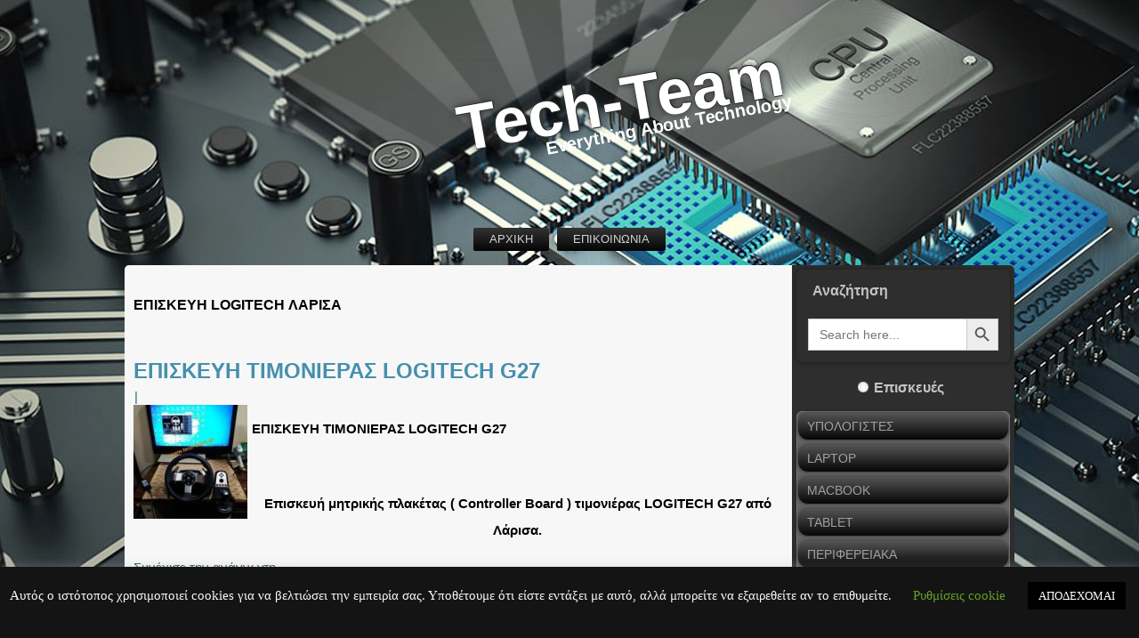

--- FILE ---
content_type: text/html; charset=utf-8
request_url: https://www.google.com/recaptcha/api2/anchor?ar=1&k=6LfFwpcUAAAAAIWRMPDcm-cCWLWOLKy4UjsRea1n&co=aHR0cHM6Ly93d3cudGVjaC10ZWFtLmdyOjQ0Mw..&hl=el&v=7gg7H51Q-naNfhmCP3_R47ho&size=invisible&anchor-ms=20000&execute-ms=30000&cb=yc3a1zxh3kga
body_size: 48282
content:
<!DOCTYPE HTML><html dir="ltr" lang="el"><head><meta http-equiv="Content-Type" content="text/html; charset=UTF-8">
<meta http-equiv="X-UA-Compatible" content="IE=edge">
<title>reCAPTCHA</title>
<style type="text/css">
/* cyrillic-ext */
@font-face {
  font-family: 'Roboto';
  font-style: normal;
  font-weight: 400;
  font-stretch: 100%;
  src: url(//fonts.gstatic.com/s/roboto/v48/KFO7CnqEu92Fr1ME7kSn66aGLdTylUAMa3GUBHMdazTgWw.woff2) format('woff2');
  unicode-range: U+0460-052F, U+1C80-1C8A, U+20B4, U+2DE0-2DFF, U+A640-A69F, U+FE2E-FE2F;
}
/* cyrillic */
@font-face {
  font-family: 'Roboto';
  font-style: normal;
  font-weight: 400;
  font-stretch: 100%;
  src: url(//fonts.gstatic.com/s/roboto/v48/KFO7CnqEu92Fr1ME7kSn66aGLdTylUAMa3iUBHMdazTgWw.woff2) format('woff2');
  unicode-range: U+0301, U+0400-045F, U+0490-0491, U+04B0-04B1, U+2116;
}
/* greek-ext */
@font-face {
  font-family: 'Roboto';
  font-style: normal;
  font-weight: 400;
  font-stretch: 100%;
  src: url(//fonts.gstatic.com/s/roboto/v48/KFO7CnqEu92Fr1ME7kSn66aGLdTylUAMa3CUBHMdazTgWw.woff2) format('woff2');
  unicode-range: U+1F00-1FFF;
}
/* greek */
@font-face {
  font-family: 'Roboto';
  font-style: normal;
  font-weight: 400;
  font-stretch: 100%;
  src: url(//fonts.gstatic.com/s/roboto/v48/KFO7CnqEu92Fr1ME7kSn66aGLdTylUAMa3-UBHMdazTgWw.woff2) format('woff2');
  unicode-range: U+0370-0377, U+037A-037F, U+0384-038A, U+038C, U+038E-03A1, U+03A3-03FF;
}
/* math */
@font-face {
  font-family: 'Roboto';
  font-style: normal;
  font-weight: 400;
  font-stretch: 100%;
  src: url(//fonts.gstatic.com/s/roboto/v48/KFO7CnqEu92Fr1ME7kSn66aGLdTylUAMawCUBHMdazTgWw.woff2) format('woff2');
  unicode-range: U+0302-0303, U+0305, U+0307-0308, U+0310, U+0312, U+0315, U+031A, U+0326-0327, U+032C, U+032F-0330, U+0332-0333, U+0338, U+033A, U+0346, U+034D, U+0391-03A1, U+03A3-03A9, U+03B1-03C9, U+03D1, U+03D5-03D6, U+03F0-03F1, U+03F4-03F5, U+2016-2017, U+2034-2038, U+203C, U+2040, U+2043, U+2047, U+2050, U+2057, U+205F, U+2070-2071, U+2074-208E, U+2090-209C, U+20D0-20DC, U+20E1, U+20E5-20EF, U+2100-2112, U+2114-2115, U+2117-2121, U+2123-214F, U+2190, U+2192, U+2194-21AE, U+21B0-21E5, U+21F1-21F2, U+21F4-2211, U+2213-2214, U+2216-22FF, U+2308-230B, U+2310, U+2319, U+231C-2321, U+2336-237A, U+237C, U+2395, U+239B-23B7, U+23D0, U+23DC-23E1, U+2474-2475, U+25AF, U+25B3, U+25B7, U+25BD, U+25C1, U+25CA, U+25CC, U+25FB, U+266D-266F, U+27C0-27FF, U+2900-2AFF, U+2B0E-2B11, U+2B30-2B4C, U+2BFE, U+3030, U+FF5B, U+FF5D, U+1D400-1D7FF, U+1EE00-1EEFF;
}
/* symbols */
@font-face {
  font-family: 'Roboto';
  font-style: normal;
  font-weight: 400;
  font-stretch: 100%;
  src: url(//fonts.gstatic.com/s/roboto/v48/KFO7CnqEu92Fr1ME7kSn66aGLdTylUAMaxKUBHMdazTgWw.woff2) format('woff2');
  unicode-range: U+0001-000C, U+000E-001F, U+007F-009F, U+20DD-20E0, U+20E2-20E4, U+2150-218F, U+2190, U+2192, U+2194-2199, U+21AF, U+21E6-21F0, U+21F3, U+2218-2219, U+2299, U+22C4-22C6, U+2300-243F, U+2440-244A, U+2460-24FF, U+25A0-27BF, U+2800-28FF, U+2921-2922, U+2981, U+29BF, U+29EB, U+2B00-2BFF, U+4DC0-4DFF, U+FFF9-FFFB, U+10140-1018E, U+10190-1019C, U+101A0, U+101D0-101FD, U+102E0-102FB, U+10E60-10E7E, U+1D2C0-1D2D3, U+1D2E0-1D37F, U+1F000-1F0FF, U+1F100-1F1AD, U+1F1E6-1F1FF, U+1F30D-1F30F, U+1F315, U+1F31C, U+1F31E, U+1F320-1F32C, U+1F336, U+1F378, U+1F37D, U+1F382, U+1F393-1F39F, U+1F3A7-1F3A8, U+1F3AC-1F3AF, U+1F3C2, U+1F3C4-1F3C6, U+1F3CA-1F3CE, U+1F3D4-1F3E0, U+1F3ED, U+1F3F1-1F3F3, U+1F3F5-1F3F7, U+1F408, U+1F415, U+1F41F, U+1F426, U+1F43F, U+1F441-1F442, U+1F444, U+1F446-1F449, U+1F44C-1F44E, U+1F453, U+1F46A, U+1F47D, U+1F4A3, U+1F4B0, U+1F4B3, U+1F4B9, U+1F4BB, U+1F4BF, U+1F4C8-1F4CB, U+1F4D6, U+1F4DA, U+1F4DF, U+1F4E3-1F4E6, U+1F4EA-1F4ED, U+1F4F7, U+1F4F9-1F4FB, U+1F4FD-1F4FE, U+1F503, U+1F507-1F50B, U+1F50D, U+1F512-1F513, U+1F53E-1F54A, U+1F54F-1F5FA, U+1F610, U+1F650-1F67F, U+1F687, U+1F68D, U+1F691, U+1F694, U+1F698, U+1F6AD, U+1F6B2, U+1F6B9-1F6BA, U+1F6BC, U+1F6C6-1F6CF, U+1F6D3-1F6D7, U+1F6E0-1F6EA, U+1F6F0-1F6F3, U+1F6F7-1F6FC, U+1F700-1F7FF, U+1F800-1F80B, U+1F810-1F847, U+1F850-1F859, U+1F860-1F887, U+1F890-1F8AD, U+1F8B0-1F8BB, U+1F8C0-1F8C1, U+1F900-1F90B, U+1F93B, U+1F946, U+1F984, U+1F996, U+1F9E9, U+1FA00-1FA6F, U+1FA70-1FA7C, U+1FA80-1FA89, U+1FA8F-1FAC6, U+1FACE-1FADC, U+1FADF-1FAE9, U+1FAF0-1FAF8, U+1FB00-1FBFF;
}
/* vietnamese */
@font-face {
  font-family: 'Roboto';
  font-style: normal;
  font-weight: 400;
  font-stretch: 100%;
  src: url(//fonts.gstatic.com/s/roboto/v48/KFO7CnqEu92Fr1ME7kSn66aGLdTylUAMa3OUBHMdazTgWw.woff2) format('woff2');
  unicode-range: U+0102-0103, U+0110-0111, U+0128-0129, U+0168-0169, U+01A0-01A1, U+01AF-01B0, U+0300-0301, U+0303-0304, U+0308-0309, U+0323, U+0329, U+1EA0-1EF9, U+20AB;
}
/* latin-ext */
@font-face {
  font-family: 'Roboto';
  font-style: normal;
  font-weight: 400;
  font-stretch: 100%;
  src: url(//fonts.gstatic.com/s/roboto/v48/KFO7CnqEu92Fr1ME7kSn66aGLdTylUAMa3KUBHMdazTgWw.woff2) format('woff2');
  unicode-range: U+0100-02BA, U+02BD-02C5, U+02C7-02CC, U+02CE-02D7, U+02DD-02FF, U+0304, U+0308, U+0329, U+1D00-1DBF, U+1E00-1E9F, U+1EF2-1EFF, U+2020, U+20A0-20AB, U+20AD-20C0, U+2113, U+2C60-2C7F, U+A720-A7FF;
}
/* latin */
@font-face {
  font-family: 'Roboto';
  font-style: normal;
  font-weight: 400;
  font-stretch: 100%;
  src: url(//fonts.gstatic.com/s/roboto/v48/KFO7CnqEu92Fr1ME7kSn66aGLdTylUAMa3yUBHMdazQ.woff2) format('woff2');
  unicode-range: U+0000-00FF, U+0131, U+0152-0153, U+02BB-02BC, U+02C6, U+02DA, U+02DC, U+0304, U+0308, U+0329, U+2000-206F, U+20AC, U+2122, U+2191, U+2193, U+2212, U+2215, U+FEFF, U+FFFD;
}
/* cyrillic-ext */
@font-face {
  font-family: 'Roboto';
  font-style: normal;
  font-weight: 500;
  font-stretch: 100%;
  src: url(//fonts.gstatic.com/s/roboto/v48/KFO7CnqEu92Fr1ME7kSn66aGLdTylUAMa3GUBHMdazTgWw.woff2) format('woff2');
  unicode-range: U+0460-052F, U+1C80-1C8A, U+20B4, U+2DE0-2DFF, U+A640-A69F, U+FE2E-FE2F;
}
/* cyrillic */
@font-face {
  font-family: 'Roboto';
  font-style: normal;
  font-weight: 500;
  font-stretch: 100%;
  src: url(//fonts.gstatic.com/s/roboto/v48/KFO7CnqEu92Fr1ME7kSn66aGLdTylUAMa3iUBHMdazTgWw.woff2) format('woff2');
  unicode-range: U+0301, U+0400-045F, U+0490-0491, U+04B0-04B1, U+2116;
}
/* greek-ext */
@font-face {
  font-family: 'Roboto';
  font-style: normal;
  font-weight: 500;
  font-stretch: 100%;
  src: url(//fonts.gstatic.com/s/roboto/v48/KFO7CnqEu92Fr1ME7kSn66aGLdTylUAMa3CUBHMdazTgWw.woff2) format('woff2');
  unicode-range: U+1F00-1FFF;
}
/* greek */
@font-face {
  font-family: 'Roboto';
  font-style: normal;
  font-weight: 500;
  font-stretch: 100%;
  src: url(//fonts.gstatic.com/s/roboto/v48/KFO7CnqEu92Fr1ME7kSn66aGLdTylUAMa3-UBHMdazTgWw.woff2) format('woff2');
  unicode-range: U+0370-0377, U+037A-037F, U+0384-038A, U+038C, U+038E-03A1, U+03A3-03FF;
}
/* math */
@font-face {
  font-family: 'Roboto';
  font-style: normal;
  font-weight: 500;
  font-stretch: 100%;
  src: url(//fonts.gstatic.com/s/roboto/v48/KFO7CnqEu92Fr1ME7kSn66aGLdTylUAMawCUBHMdazTgWw.woff2) format('woff2');
  unicode-range: U+0302-0303, U+0305, U+0307-0308, U+0310, U+0312, U+0315, U+031A, U+0326-0327, U+032C, U+032F-0330, U+0332-0333, U+0338, U+033A, U+0346, U+034D, U+0391-03A1, U+03A3-03A9, U+03B1-03C9, U+03D1, U+03D5-03D6, U+03F0-03F1, U+03F4-03F5, U+2016-2017, U+2034-2038, U+203C, U+2040, U+2043, U+2047, U+2050, U+2057, U+205F, U+2070-2071, U+2074-208E, U+2090-209C, U+20D0-20DC, U+20E1, U+20E5-20EF, U+2100-2112, U+2114-2115, U+2117-2121, U+2123-214F, U+2190, U+2192, U+2194-21AE, U+21B0-21E5, U+21F1-21F2, U+21F4-2211, U+2213-2214, U+2216-22FF, U+2308-230B, U+2310, U+2319, U+231C-2321, U+2336-237A, U+237C, U+2395, U+239B-23B7, U+23D0, U+23DC-23E1, U+2474-2475, U+25AF, U+25B3, U+25B7, U+25BD, U+25C1, U+25CA, U+25CC, U+25FB, U+266D-266F, U+27C0-27FF, U+2900-2AFF, U+2B0E-2B11, U+2B30-2B4C, U+2BFE, U+3030, U+FF5B, U+FF5D, U+1D400-1D7FF, U+1EE00-1EEFF;
}
/* symbols */
@font-face {
  font-family: 'Roboto';
  font-style: normal;
  font-weight: 500;
  font-stretch: 100%;
  src: url(//fonts.gstatic.com/s/roboto/v48/KFO7CnqEu92Fr1ME7kSn66aGLdTylUAMaxKUBHMdazTgWw.woff2) format('woff2');
  unicode-range: U+0001-000C, U+000E-001F, U+007F-009F, U+20DD-20E0, U+20E2-20E4, U+2150-218F, U+2190, U+2192, U+2194-2199, U+21AF, U+21E6-21F0, U+21F3, U+2218-2219, U+2299, U+22C4-22C6, U+2300-243F, U+2440-244A, U+2460-24FF, U+25A0-27BF, U+2800-28FF, U+2921-2922, U+2981, U+29BF, U+29EB, U+2B00-2BFF, U+4DC0-4DFF, U+FFF9-FFFB, U+10140-1018E, U+10190-1019C, U+101A0, U+101D0-101FD, U+102E0-102FB, U+10E60-10E7E, U+1D2C0-1D2D3, U+1D2E0-1D37F, U+1F000-1F0FF, U+1F100-1F1AD, U+1F1E6-1F1FF, U+1F30D-1F30F, U+1F315, U+1F31C, U+1F31E, U+1F320-1F32C, U+1F336, U+1F378, U+1F37D, U+1F382, U+1F393-1F39F, U+1F3A7-1F3A8, U+1F3AC-1F3AF, U+1F3C2, U+1F3C4-1F3C6, U+1F3CA-1F3CE, U+1F3D4-1F3E0, U+1F3ED, U+1F3F1-1F3F3, U+1F3F5-1F3F7, U+1F408, U+1F415, U+1F41F, U+1F426, U+1F43F, U+1F441-1F442, U+1F444, U+1F446-1F449, U+1F44C-1F44E, U+1F453, U+1F46A, U+1F47D, U+1F4A3, U+1F4B0, U+1F4B3, U+1F4B9, U+1F4BB, U+1F4BF, U+1F4C8-1F4CB, U+1F4D6, U+1F4DA, U+1F4DF, U+1F4E3-1F4E6, U+1F4EA-1F4ED, U+1F4F7, U+1F4F9-1F4FB, U+1F4FD-1F4FE, U+1F503, U+1F507-1F50B, U+1F50D, U+1F512-1F513, U+1F53E-1F54A, U+1F54F-1F5FA, U+1F610, U+1F650-1F67F, U+1F687, U+1F68D, U+1F691, U+1F694, U+1F698, U+1F6AD, U+1F6B2, U+1F6B9-1F6BA, U+1F6BC, U+1F6C6-1F6CF, U+1F6D3-1F6D7, U+1F6E0-1F6EA, U+1F6F0-1F6F3, U+1F6F7-1F6FC, U+1F700-1F7FF, U+1F800-1F80B, U+1F810-1F847, U+1F850-1F859, U+1F860-1F887, U+1F890-1F8AD, U+1F8B0-1F8BB, U+1F8C0-1F8C1, U+1F900-1F90B, U+1F93B, U+1F946, U+1F984, U+1F996, U+1F9E9, U+1FA00-1FA6F, U+1FA70-1FA7C, U+1FA80-1FA89, U+1FA8F-1FAC6, U+1FACE-1FADC, U+1FADF-1FAE9, U+1FAF0-1FAF8, U+1FB00-1FBFF;
}
/* vietnamese */
@font-face {
  font-family: 'Roboto';
  font-style: normal;
  font-weight: 500;
  font-stretch: 100%;
  src: url(//fonts.gstatic.com/s/roboto/v48/KFO7CnqEu92Fr1ME7kSn66aGLdTylUAMa3OUBHMdazTgWw.woff2) format('woff2');
  unicode-range: U+0102-0103, U+0110-0111, U+0128-0129, U+0168-0169, U+01A0-01A1, U+01AF-01B0, U+0300-0301, U+0303-0304, U+0308-0309, U+0323, U+0329, U+1EA0-1EF9, U+20AB;
}
/* latin-ext */
@font-face {
  font-family: 'Roboto';
  font-style: normal;
  font-weight: 500;
  font-stretch: 100%;
  src: url(//fonts.gstatic.com/s/roboto/v48/KFO7CnqEu92Fr1ME7kSn66aGLdTylUAMa3KUBHMdazTgWw.woff2) format('woff2');
  unicode-range: U+0100-02BA, U+02BD-02C5, U+02C7-02CC, U+02CE-02D7, U+02DD-02FF, U+0304, U+0308, U+0329, U+1D00-1DBF, U+1E00-1E9F, U+1EF2-1EFF, U+2020, U+20A0-20AB, U+20AD-20C0, U+2113, U+2C60-2C7F, U+A720-A7FF;
}
/* latin */
@font-face {
  font-family: 'Roboto';
  font-style: normal;
  font-weight: 500;
  font-stretch: 100%;
  src: url(//fonts.gstatic.com/s/roboto/v48/KFO7CnqEu92Fr1ME7kSn66aGLdTylUAMa3yUBHMdazQ.woff2) format('woff2');
  unicode-range: U+0000-00FF, U+0131, U+0152-0153, U+02BB-02BC, U+02C6, U+02DA, U+02DC, U+0304, U+0308, U+0329, U+2000-206F, U+20AC, U+2122, U+2191, U+2193, U+2212, U+2215, U+FEFF, U+FFFD;
}
/* cyrillic-ext */
@font-face {
  font-family: 'Roboto';
  font-style: normal;
  font-weight: 900;
  font-stretch: 100%;
  src: url(//fonts.gstatic.com/s/roboto/v48/KFO7CnqEu92Fr1ME7kSn66aGLdTylUAMa3GUBHMdazTgWw.woff2) format('woff2');
  unicode-range: U+0460-052F, U+1C80-1C8A, U+20B4, U+2DE0-2DFF, U+A640-A69F, U+FE2E-FE2F;
}
/* cyrillic */
@font-face {
  font-family: 'Roboto';
  font-style: normal;
  font-weight: 900;
  font-stretch: 100%;
  src: url(//fonts.gstatic.com/s/roboto/v48/KFO7CnqEu92Fr1ME7kSn66aGLdTylUAMa3iUBHMdazTgWw.woff2) format('woff2');
  unicode-range: U+0301, U+0400-045F, U+0490-0491, U+04B0-04B1, U+2116;
}
/* greek-ext */
@font-face {
  font-family: 'Roboto';
  font-style: normal;
  font-weight: 900;
  font-stretch: 100%;
  src: url(//fonts.gstatic.com/s/roboto/v48/KFO7CnqEu92Fr1ME7kSn66aGLdTylUAMa3CUBHMdazTgWw.woff2) format('woff2');
  unicode-range: U+1F00-1FFF;
}
/* greek */
@font-face {
  font-family: 'Roboto';
  font-style: normal;
  font-weight: 900;
  font-stretch: 100%;
  src: url(//fonts.gstatic.com/s/roboto/v48/KFO7CnqEu92Fr1ME7kSn66aGLdTylUAMa3-UBHMdazTgWw.woff2) format('woff2');
  unicode-range: U+0370-0377, U+037A-037F, U+0384-038A, U+038C, U+038E-03A1, U+03A3-03FF;
}
/* math */
@font-face {
  font-family: 'Roboto';
  font-style: normal;
  font-weight: 900;
  font-stretch: 100%;
  src: url(//fonts.gstatic.com/s/roboto/v48/KFO7CnqEu92Fr1ME7kSn66aGLdTylUAMawCUBHMdazTgWw.woff2) format('woff2');
  unicode-range: U+0302-0303, U+0305, U+0307-0308, U+0310, U+0312, U+0315, U+031A, U+0326-0327, U+032C, U+032F-0330, U+0332-0333, U+0338, U+033A, U+0346, U+034D, U+0391-03A1, U+03A3-03A9, U+03B1-03C9, U+03D1, U+03D5-03D6, U+03F0-03F1, U+03F4-03F5, U+2016-2017, U+2034-2038, U+203C, U+2040, U+2043, U+2047, U+2050, U+2057, U+205F, U+2070-2071, U+2074-208E, U+2090-209C, U+20D0-20DC, U+20E1, U+20E5-20EF, U+2100-2112, U+2114-2115, U+2117-2121, U+2123-214F, U+2190, U+2192, U+2194-21AE, U+21B0-21E5, U+21F1-21F2, U+21F4-2211, U+2213-2214, U+2216-22FF, U+2308-230B, U+2310, U+2319, U+231C-2321, U+2336-237A, U+237C, U+2395, U+239B-23B7, U+23D0, U+23DC-23E1, U+2474-2475, U+25AF, U+25B3, U+25B7, U+25BD, U+25C1, U+25CA, U+25CC, U+25FB, U+266D-266F, U+27C0-27FF, U+2900-2AFF, U+2B0E-2B11, U+2B30-2B4C, U+2BFE, U+3030, U+FF5B, U+FF5D, U+1D400-1D7FF, U+1EE00-1EEFF;
}
/* symbols */
@font-face {
  font-family: 'Roboto';
  font-style: normal;
  font-weight: 900;
  font-stretch: 100%;
  src: url(//fonts.gstatic.com/s/roboto/v48/KFO7CnqEu92Fr1ME7kSn66aGLdTylUAMaxKUBHMdazTgWw.woff2) format('woff2');
  unicode-range: U+0001-000C, U+000E-001F, U+007F-009F, U+20DD-20E0, U+20E2-20E4, U+2150-218F, U+2190, U+2192, U+2194-2199, U+21AF, U+21E6-21F0, U+21F3, U+2218-2219, U+2299, U+22C4-22C6, U+2300-243F, U+2440-244A, U+2460-24FF, U+25A0-27BF, U+2800-28FF, U+2921-2922, U+2981, U+29BF, U+29EB, U+2B00-2BFF, U+4DC0-4DFF, U+FFF9-FFFB, U+10140-1018E, U+10190-1019C, U+101A0, U+101D0-101FD, U+102E0-102FB, U+10E60-10E7E, U+1D2C0-1D2D3, U+1D2E0-1D37F, U+1F000-1F0FF, U+1F100-1F1AD, U+1F1E6-1F1FF, U+1F30D-1F30F, U+1F315, U+1F31C, U+1F31E, U+1F320-1F32C, U+1F336, U+1F378, U+1F37D, U+1F382, U+1F393-1F39F, U+1F3A7-1F3A8, U+1F3AC-1F3AF, U+1F3C2, U+1F3C4-1F3C6, U+1F3CA-1F3CE, U+1F3D4-1F3E0, U+1F3ED, U+1F3F1-1F3F3, U+1F3F5-1F3F7, U+1F408, U+1F415, U+1F41F, U+1F426, U+1F43F, U+1F441-1F442, U+1F444, U+1F446-1F449, U+1F44C-1F44E, U+1F453, U+1F46A, U+1F47D, U+1F4A3, U+1F4B0, U+1F4B3, U+1F4B9, U+1F4BB, U+1F4BF, U+1F4C8-1F4CB, U+1F4D6, U+1F4DA, U+1F4DF, U+1F4E3-1F4E6, U+1F4EA-1F4ED, U+1F4F7, U+1F4F9-1F4FB, U+1F4FD-1F4FE, U+1F503, U+1F507-1F50B, U+1F50D, U+1F512-1F513, U+1F53E-1F54A, U+1F54F-1F5FA, U+1F610, U+1F650-1F67F, U+1F687, U+1F68D, U+1F691, U+1F694, U+1F698, U+1F6AD, U+1F6B2, U+1F6B9-1F6BA, U+1F6BC, U+1F6C6-1F6CF, U+1F6D3-1F6D7, U+1F6E0-1F6EA, U+1F6F0-1F6F3, U+1F6F7-1F6FC, U+1F700-1F7FF, U+1F800-1F80B, U+1F810-1F847, U+1F850-1F859, U+1F860-1F887, U+1F890-1F8AD, U+1F8B0-1F8BB, U+1F8C0-1F8C1, U+1F900-1F90B, U+1F93B, U+1F946, U+1F984, U+1F996, U+1F9E9, U+1FA00-1FA6F, U+1FA70-1FA7C, U+1FA80-1FA89, U+1FA8F-1FAC6, U+1FACE-1FADC, U+1FADF-1FAE9, U+1FAF0-1FAF8, U+1FB00-1FBFF;
}
/* vietnamese */
@font-face {
  font-family: 'Roboto';
  font-style: normal;
  font-weight: 900;
  font-stretch: 100%;
  src: url(//fonts.gstatic.com/s/roboto/v48/KFO7CnqEu92Fr1ME7kSn66aGLdTylUAMa3OUBHMdazTgWw.woff2) format('woff2');
  unicode-range: U+0102-0103, U+0110-0111, U+0128-0129, U+0168-0169, U+01A0-01A1, U+01AF-01B0, U+0300-0301, U+0303-0304, U+0308-0309, U+0323, U+0329, U+1EA0-1EF9, U+20AB;
}
/* latin-ext */
@font-face {
  font-family: 'Roboto';
  font-style: normal;
  font-weight: 900;
  font-stretch: 100%;
  src: url(//fonts.gstatic.com/s/roboto/v48/KFO7CnqEu92Fr1ME7kSn66aGLdTylUAMa3KUBHMdazTgWw.woff2) format('woff2');
  unicode-range: U+0100-02BA, U+02BD-02C5, U+02C7-02CC, U+02CE-02D7, U+02DD-02FF, U+0304, U+0308, U+0329, U+1D00-1DBF, U+1E00-1E9F, U+1EF2-1EFF, U+2020, U+20A0-20AB, U+20AD-20C0, U+2113, U+2C60-2C7F, U+A720-A7FF;
}
/* latin */
@font-face {
  font-family: 'Roboto';
  font-style: normal;
  font-weight: 900;
  font-stretch: 100%;
  src: url(//fonts.gstatic.com/s/roboto/v48/KFO7CnqEu92Fr1ME7kSn66aGLdTylUAMa3yUBHMdazQ.woff2) format('woff2');
  unicode-range: U+0000-00FF, U+0131, U+0152-0153, U+02BB-02BC, U+02C6, U+02DA, U+02DC, U+0304, U+0308, U+0329, U+2000-206F, U+20AC, U+2122, U+2191, U+2193, U+2212, U+2215, U+FEFF, U+FFFD;
}

</style>
<link rel="stylesheet" type="text/css" href="https://www.gstatic.com/recaptcha/releases/7gg7H51Q-naNfhmCP3_R47ho/styles__ltr.css">
<script nonce="SK2xDZ3otCKVk2tnuBbBSg" type="text/javascript">window['__recaptcha_api'] = 'https://www.google.com/recaptcha/api2/';</script>
<script type="text/javascript" src="https://www.gstatic.com/recaptcha/releases/7gg7H51Q-naNfhmCP3_R47ho/recaptcha__el.js" nonce="SK2xDZ3otCKVk2tnuBbBSg">
      
    </script></head>
<body><div id="rc-anchor-alert" class="rc-anchor-alert"></div>
<input type="hidden" id="recaptcha-token" value="[base64]">
<script type="text/javascript" nonce="SK2xDZ3otCKVk2tnuBbBSg">
      recaptcha.anchor.Main.init("[\x22ainput\x22,[\x22bgdata\x22,\x22\x22,\[base64]/[base64]/[base64]/[base64]/[base64]/[base64]/[base64]/[base64]/[base64]/[base64]\\u003d\x22,\[base64]\\u003d\\u003d\x22,\x22wpLDrcOgwqvCrsOew6XDp8OjLsKsVmPDvsKiRk4Dw7nDjxbCiMK9BsKJwpBFwoDCjcOYw6YswovCmHAZHsOHw4IfPE8hXVoRVH44SsOMw49rdRnDrXnCmRUwP1/ChMOyw4hJVHhfwqcZSkxRMQVdw4hmw5gCwrIawrXCgC/[base64]/Vg3CpMKuwrXDtHXDpwvDqwgUw4NlHsOvWsOzwqfCoyPCk8Onw5BsXcK0wpjCjcKMQ1wfwprDmn/CnMK2wqhPwosHMcKoPMK8DsO0cTsVwodRFMKWwpPCj3DCkiV+woPCoMKuHcOsw68QVcKvdhwYwqd9wpESfMKPJ8KyYMOIam5iwpnCgMOtIkA0SE1aOnBCZVXDmmMMK8ONTMO7wp3Do8KEbCFXQsOtESI+e8Kdw4/DtilxwqVJdBvChld+T0XDm8Oaw7rDmMK7DQLCgmpSBjLCmnbDscKWIl7Cjkklwq3CsMKQw5LDrgbDt1cgw7rCksOnwq8Aw7/CnsOzcMOEEMKPw73CgcOZGT8LEEzCu8OAO8Ohwq4NP8KgLXfDpsOxN8KYMRjDsG3CgMOSw7PCmHDCgsKIJcOiw7XCkjwJBz7CjTAmwrXDmMKZa8O/S8KJEMK9w6DDp3XCgcOOwqfCv8KRBXNqw6rCqcOSwqXCmDAwSMOIw5XCoRl/[base64]/Di27DnMKMKMKewoXDoRDDtcOiwrddw5U/wrNtwpBgwr7CqSBSw4UxQxZmwr3Dg8KLw5zCnsKLwrXDu8Khw7QyQ0MIZ8KRw5Q9RVVRNhJcEnbDvcKIwq41IcOxw6QZQsKbfGDCuB3DkMKBwpPDt30tw4rCmz5kNsK8w7vDrmMJNcOPXkPDt8KNw5/DgsKRDsO9IMOpwojCkTfDhAdsNBvDkMKwMcK+wrnCnkTDosK4w7UewrbCqFDCkWfCgsOdWsO3w6lrX8Oiw57DsMOnw7pFw7fDqU3CjCxEZhgDM1cTX8O7dCzCr37Dg8OAworDqsOBw4B0w43CngJOwpACwobDvsK1Qi4TJsKOQcOYZ8O9wobDlMOmwr/CsGLCmDtNLMOEOMKmecK1O8OKw6vDhVgDwrDCo05Ew5UPw6MJw5XDs8KUwobDrWnDsVfDhsONHDDDigzDgsO0G3ZQw6NIw7TDkcOqw6B5MjfCmcO2SGl5PR8FE8Oawp1two49AzFcw4dywqPCqcOtwoTDlcOgwpxOU8Kpw7JUw5TDoMOww45ZQMKuXQzDusOkwqF/BsKnw7TCmsOYe8Kzw7F2w7YDwqlkwrvChcK3w5ISw7zCvC7Du24dw4LDnFvCuTppfVPCuF3DjMOzwofChl3CusKBw7fDvmfDkMOvUMONw5HCmMK8QS4/[base64]/DpcOSMcKzwoUWIsKoVMKqccOfE1ovwrPCucKdL8KjWxNASMOSJSjDr8ODw7s6RB/Do03CtxDChsOgw7HDnR7Co3zCscOIwrR8w7Vewr05w6zCt8Kmw63CmTJEw617Wi7DjMKVwo42UHYdJ3wjfEnDgsKma3M2JQxmcsO/[base64]/CtQc9LsKyw53CrADDosOhwq4qLQvCnnHCpcOSwrZIIHFawq40YErCqDXCsMOLbgk1wqLDmzt9RE4AWmIyaQPDgwdPw6cuw6pJJ8Kww4ZWWcOhZMKPwqFJw6l4UyVow4bDsG5dw6dcK8O4w7EXwqzDtlbCthMFfsOww5xUwo1/Q8KfwoPDrjHDqyTDssKGw73DnWZIZAhpw7TDjD84wqjCrynCmwjDiVE7wo5mV8K0w58ZwqVSw58QPMKnw6PCvMKyw4pGWmLDkcOqPQ8BAMKjdcOoMg3DisO+KMKrIi9qWcKyeX7CuMO6w6HDgsKsAhLDmsO5w67DtsKwPzNgwrLCq2fCsEARwpgNKMKnw40/[base64]/DqDfDsMKqYEnDtRbDkDPDosOPag89CGxmwrFwwqJowrpHZlBWw5nCgMOqw6XCnARIwqNlwpTChcKsw5wrw4bDk8O0fHkHwotWaRRhwqnCkFdZfMOlwo/[base64]/Ci8Kxwo5dFMOGdHLDpxtYwrRBw55DKU4AwpLDvMOxw5wiLEJ7NDfCtcOnI8K5ZcKnw4t4ND5dwqkew7TCtU4sw7DDj8KJJMOQL8KDMcKccWjCmmRJeHPDo8KywrhrA8K8w5bDg8KXVVnCmA3DosOCXsKDwo0Qwr/CrsORwqfDuMKWXcO9w5TCoCszSsOIwo3Cs8KINE3DvH8lAcOqH287wpXDhsKTVXrDnykhTcO9w75qakUwfCDDrcOnw41XHMK+NEPCsjPDmcKAw4lEw4gEwoDDpUjDiX4ywp/CnsOtwrlFLsKyU8OmWwrCgMKjEmwRwrdwKno9bH7DmMKLwqcZN0lWKMO3w7fCrHfCicKIw7tFwopOwoDDocOWXWYKXMOgOgjDvQLDpsKKw4BgGEfCq8K1cWfDhsKFw4AdwrZ7w5pKWUPDqMO+acKbZ8K0ImsdwrPDvXMjLhDDgFFgNcKAFipswoPCgsKUGk/Dq8K1IMKiw63CvMOuD8ORwpEdwrDDs8KiDcOMwo7CkcKQWcK4IFnClgLCmhYecMK8w7rDpcOfw6xSw7woL8KQwohROzPDkT1DNcOKIMKeVzYvw4FqR8OkDMOgwqjCk8Krw4RSUiDDr8Kswq7Cm0/DghbDtsOoHsKmwonDolzDoXvDgkHCnkgewrtJSsO5w57ClcOcw50cwqHDjsOjYy5hw6hvX8K7Z2h1wqwKw4XDonZwdl/CiQTCiMK3w5hfO8OYwoA3w5ogwoLDgMKOcysEwr7CnlRNLsK2AcO/EsOzwovDmEw+W8OlwrnCqsO+D0l/w5DDtcOcwrV2dMKPw63CryEWQSXDowrDjcOYw4sXw5TDkMOCwpnDnUHCr2fCgVHCl8OlwqlEwrkxZMKxw7FhcBAgUsKTJ3VdAsKqwo5rw5LCoQ/DsnLDk3HDi8KKwpnCp0LDn8O7wqDClkDDh8Oxw7jCqzw/[base64]/[base64]/Dp1vCgHkzwoHDlcOqwq3DixPDqcK0GUMmN8Kvw6rDpH1JwqzDgMOyw5DDqsKERS/[base64]/Dr8OHwoUrbMOsIcKTOTfDqMK0wpYSwprCkwbDpVjCjcKcwo0Nw6ARHMOMwpTDjcOCLMKmdcOVwpHDk3IIw6dIXQRVwrQuwptQwrY9Uz8fwrfChRwTfsK6wrZDw77CjTzCsQthfn7DgEPCpcObwqJ3wqrCpQvDrcOfwobClsOfYApcwrLCg8OlVMOpw4zDpR/DlSzCj8OOw43DtsKRa2/DkF7DhmDDosO8QcKCdEwbS0c9w5TCkyt9wr3DgsO0aMK3wpvDk0pswrlYcsKjw7QlPDYRGiLCuF/ChHlyBsONw698UcOSwqYqVAjCgmNPw6TCvMKPKsKpDMKRN8OHwoDChcKbw4llwrJpU8ORWELDn01Aw7HDjRbDqSsqw40bEMOVwrp+wq/DkcOPwox6Szgmwr7CoMOAQn7Cp8KMXMKbw5w5w5lQI8OXGsOdAMKGw6Y0XsOtADnCrGAdSH4mw4HDnUgowojDkMK4ZcOaW8OfwqvCoMOAFHLDisOqBXg2woLCrcOoLsKjHnHDlsKxBS3CvcOBwqNtw4pfwo7Dj8KXR3J5MMK7a1/[base64]/DtcOVw4diMQXCl8KSVMKCw7oiw6nCuMKKF8KwbkNnw6ALJVI/[base64]/EHQow6AXO8KtwqAkBA3CiETCgMKew4huWsKFPMOjwrfChsKtw7oxOMK7dcOSPMKew59eBsO0PgYlJcKlPA7ClsObw49CH8ODDSbDu8KlwpjDssK1wpdNUGBYATEHwqHDpCZnw40eeEzDuyTDnsK4E8Oew4/DvANGbF7Ch37DimDDmcOIEMOvw5fDpjzChDzDsMOOZ3s6d8OoC8KyancTURoVwo7CjG4Kw7rCq8KSwpU8wqbCuMKHw5oaDBE2eMORw7/DgR1nFsOTbh4EGiY2w5FRIsKsworDlhZCJWc2FcO9wokEwpZBw5PCnsOQw7U9SsOcZcODGCHCsMONw51nOsKkKQJ/Z8OTMAzCuA85w5wpO8OcNMO6wph0ZTQTQ8OJBQ7DiQRHXDbCj0jCsjkzaMOPwqbCqMK1bH9wwrMbw6ZOw4FPUzI/woYYwrXCkyfDq8KEO3EWH8O6OiEzwrMgZyI6DiMscAsdMcOnR8OOWsOeLy/CgyHDqVtLwpYOfHcEwrLDtcKVw7/DusKfXHzDkDVDwp15w68KecOVTFPDkEAwKMOUHcKZw6jDksKaWmthZMOAKG9Vw7/Cnls5E3Z3QBMUSWltR8K7W8OVwqcMI8OmNMOtIsOyOMOAGcOmOsKBLsKAw7ZVwpNEQ8Kvw7geQFYiR3l6NcOGaCFvUF5Two/DhMK8w7lnw5VRw7gwwohKMQh7anzDusKew6wbQ3vDt8OMVcK/[base64]/[base64]/ChMKtTzXCoT4eEsOdNsOxdMKMwqQJBjLDpcOUwobCnsKMw77DvxbClDbDoS/CpGnCvDrCqMORwq3DgULChyVLUcKWwo7CkRXCsVvDmWg5w6I3wp/Dv8Kyw63DoSMgdcOvw7HDucKJf8OTwp3DuMKww5rCnyFQw40Xwpdsw71Ewq7CrT0ww4l0BALDkcOKERPDqkTDusOTOcOMw4V4w5MWI8OzwqXDscOjMnLCnREPGAPDrBZPwr08w4jDpWggM23CjVoxB8KiTD5fw7J5KxpawpfDt8KqAGtiwp5Uwp5/[base64]/CkzJFwoLDh2ICMUJzCcONwo7Cr2bCrCwhwrHDrBMoR0YXXcOtEDXCqMK/woTDg8KpTHPDnQZBOMKWwrkldWjCm8KmwpxbCFM+fsObw77DnCTDhcKrwqVOWTzChWJ4wrZJwpJsL8OFCS3DnXLDscO9wr41w4x5HxTDq8KAf2zDo8OIw4DCjsK8RRV5KsOKwoXClXkgfBUMwpMuXF3DuEHDn3p/F8O6wqIcw7nCoFDDrFrCuwvDiETCjQzDpsKzS8ONWCEBw6s0GjU7w60rw6I/EsK3bS0MfAYgABtUwoPDiGbCjB3Ch8OjwqIDwqkFwq/Dn8Khw5cvU8OWwqPCuMOSWwfDnVvDj8K7w6QpwoMGw549IiDCtyp3w48KNTfDosOrEMOeVn3DsE4RJ8OywrckbkcgJMOZw4TCt3k1woTDv8KHw4nDpMOjAgB/ScKYw7/CpcOfZXzClsOOw7DDgXfCgcOZwpfCg8KHwoFjCzbCnMK4UcOzXiPCgMKmwpnCjDomwrLDoWkJwojChjk2wprCnsKrw7Z2w7s5wqXDicKeTMOAwp3DqXY5w5Epwrldw4PDqsKDw5gXw6szD8OhJSTDuVzDssO/[base64]/CiGPChHHCvMOZc27CuUFJP8KLXDvCs8O/[base64]/[base64]/DrQfCu8KbbcO0ZMKBBEdWWRMOwpFww7pGw6/CpBHCkAYMVcOTND3Di11UB8Osw4zDh3Z8wo/[base64]/cMOMwrHCrUJWRFovwoXCszRCw4BobUXDphDCrXoBP8Kiw6rDgsKrw4psGR7DkMKVwoXCjsOHLsOUTMOPf8Kxw4HDrHHDuDbDicOYD8KeHijCnQxIAcO4wrQVHsOTwrcQF8Ktw5dYwocKCsK0wpTCosKFVylww5jDpsK7KQ/DtWPCu8O2IzPDqTJoByt1w4HCrgDDh2XDnWhRd23CvCjCnkNiXh4Vw7fDtMKDaG/DvWBqSzBWLMK/wo/DoXc4w4Uhw7k+woMAwrzCs8KQFSHDmcK5wr8qwofDl2Ehw5F0FH0gTWzCpErCsHg3w701dsOzHgcEwrTCrMOaw5LDingiF8OZw7ZtFnY1wqrCnMKLwrXDiMOuw73ClMOzw7XDp8KbTE93wq/[base64]/DrcKucMK8w61Xw71FLcKWw5rClsO+w5LDlRPDqcKgw5PCo8Kcd2/CqlQMbcOrwrXDgsKuwqZZIiodBTfCmSZEwo3CoU4Pw5bCqcO1w6zCnsKbwo/DlxXCrcOhw7LDjzLDqHTCrMOQBgQGwolbY1LCtsOYw6TCuHTDhHvDnsK+Jyh1w74dw4QTHzgrXSkvawF1M8KDIcOtFMKNwoLCgj/CvMO5wqJWTjcuAEHCvS4Aw7vCkcO5w5jCq3lgw5fDly97w5HCqwFow50na8KBw7dSEsK0w5MWBTlTw6vDn2kwIUIycMK7wq5fUiQvPsKTZXLDgsK3KRHCrMOBPsKFOw/DgcOTwqZ+JcKEwrdKw5vDgi98w6jCqSXClXvCu8ObwoTCtHQ7KMOEw4UiTTfCscKjB0Yzw6IqJcO8EjtIEMKhwqZwWsKsw7LDm1DCrsK4wokpw6FYBsOew4ABT0k6ZTN0w6YYLCrDvH45w5bDnsOYTn1yasK7BsO9J1dqw7fCoQ1LETJSHsKRwpLCrBMkwox2w7t9OG/DiE7DrcKKFcK5wrzDs8OjwpnDh8OvZxnCkMKzXBzCu8ODwpEawpTDvMK1wrxUbMOhw559w6wmw57Di2c9wrc1dsOWwp5PEsONw7rCicO+w6Qow6LDvMKXR8K+w6Nyw77CsGkNfsOrw4Zpwr7DtV3Crk/Dkxsqw65fQ37CuXTDiyJNw6HCn8O3NQwnw6AZM2HCqsKyw5/CsxrDjgHDjgvDqsOTwp1Hw5s4w53CtivDu8K2KcOAw5kuey5Ww7Efw6Nbd3YIa8K4w4MBwqnDtC1kw4LCqXDDhlTDplw4wo3CisK0wqrCmwEHw5dSw75SScOawonCt8KBwqnCmcKyL1skwqbClMKOXw/ClsOvw6MFw4XDtsK6w5JbLkLDmMKSHgjCp8KXwrtxeQ8Mw7pIPsOaw6fCl8ORGV0zwosJf8O5wqB7JidGw5h8aU/[base64]/[base64]/DucKTw6o4FcKpw6/CnyjDocOBSwPCinzCrsOlIg7CicKCa3fChMKswrIdFnUIw7/CtWYLCMKwUcOYwrzDomDCqcKEBMO1w5XCglRbORnDhBzDqsOaw6pvwpjCoMK3wqfDoWvDsMK6w7bCjyInwp/CsirDp8KpC1QKQ0TCjMOKJ3zCrcKow70wwpTCtUxbwolCw4bCsBHCpcOzw6PCtsO4BcOKGsOIG8OdAcKrw5t8YMOKw6nCn0JeV8O9EcKNUMOrOcOXBy7DucKhwrM1ThPClCDDl8OJw7zClDovwpt6wq/[base64]/CsMKnZ2QBw7HCvMKMwql+OcOHwqlKRgbCiWsMw6/CvMOhw7DCv1csRTvDl3Q/[base64]/CmiLCocO6TsOHExfDl8ObwrUNwrgcw7zCi1fDqkIpwoQnJH3DmjklQ8OeworDnQs6w6PCgcKASFoWwrHCkMKvw67DksO/[base64]/w7DCp8ObVS/DlCLCmsOAeWd9w4JSLG/Cr8KWLcK3wpQmw5FhwrzDisOCwo8XwovDusOgwrTDk3NUEBLDh8OIw63Dsk1ew4B7wpfCpls+wpvCnE/DqMKXw5R/w47DmsOSw6AVZsOeXMOew5HDm8OuwphvTiMRw6xrwrjCrmDCoGMTGDJXaFTCgsOUTcKjwr8iKsOzRcOHVBxSJsOYLhlYw4F6w4pDRsKJdsKjw7vCuXrDoBQuSsOlw67DkgxfScK2EMKrbWEYwqzDk8KEPhzDm8KHw4FnfDPDpMOvw7NlWcO/[base64]/[base64]/w4XCmcKmw4ABYXDChVIXIGUXw7k1w6hBwqfCnlbDm0FGG1HDicKaYgzDlXDDmMKOOkbCjMOYw4/Cj8KeDH93Clx6DMKFw6w3XjjChXJMw6zDp0ZKwpQkwprDt8OZAMO5w4nCucO3MWbCpMObLMK4woBOwqXDs8KLDEXDpWEfw4fDj1JdRcK/FlxTw5fCn8Ouw7DCj8O0IELDuyYpF8K6CcKeU8KFw5REKW7DnMO4w6nCvMODwoPCr8OSw7MRIcO/wobDg8OQJTjDoMOSJ8Oiw517woTCp8OSwqp5N8OiQ8K7wowdwrfCp8KVd3nDpcOgwqLDonQhwpoeQsOqwodvWivDh8KXG19qw4rCnXhdwrTDpXbCkTzDoCfCmiZZwqDDo8KgwrHCusOfwq8oT8OEecORacKxLk/CoMKVAghFwq7DtUptwr4dCysoJ1cWw5rCo8Odwp7DmMK0wq1Kw7c+Tx0JwqRIdTfClcOgw57DpcK/[base64]/CiGPCu8Ohw4XCjMKEw7fDt8K7w5rCncKkwpM2w7NtwrPCmsKkd2XDuMKeABhDw7kSKTkVw7/[base64]/DjcOZwq/ChC1cHsKiaMKuITnDhn/[base64]/CosKrw53CiMKkTS8ew75Ww511K2RzfsKGUCjDhcOrw7HDpMKjwpzDjcO+wq/[base64]/A8K4wpjCnMK5w6FLw4N2w6sSwp9MFsOfwr5OHRvCslwVw6TCtRvDgMOTwrYrUnXCgyJcwotAwqQ3HsO2d8Ouwokdw5xcw59fwph0U2fDhgzCrQ/DjFpYw4/[base64]/DjB51w63DpsO9wrHDiMOSwpzDg8KvPMKnMcK4U0QxXMOFPcKBD8K9wqQowq9gEycAWcKhw7scXsOpw6bDg8Oyw7omPSnCssOuD8OxwpLDs2bDmxQbwp8hwqFPwrQ7MsKGQsKmw4c8a0nDklrCil/CmsOiSxlgFzAbwqvDqGNqCcKlwqVUw7w7wrzDkGfDj8OJMMKIZcOXIsOSwqUzwplDUlgAPmplwp0ww5QEw70lTDrDicKkX8K2w496wqnCmMK4w4vCmjNTwoTCqcKlPsKOwovDvMKZM1nCrU/[base64]/CkwA2eVg+w4rDtcKTFgzDksKpL0XClsK2TgTDkC3DkXfDvCHCg8Knw40Kw5LClnxFfG/DkcOgf8KlwpdgbEPCl8KYMD8BwqMJOCI0JEQsw7HCh8OkwpVhwr/DhsOYRMO1EsO/FRbDicKXAMOmAMO7w7JeXTnChcOvH8OxDMOnwrVoGD0lwr3DsmFwHsOCw7bCi8KcwpB1wrbChix4XjZnB8O7KcKiwr45wqldWsKicnd6wqnCqEnDmSDCvcOlw7HDisKiwqYcwodoMcOCwpnDisK5WD/CvgtIwqfDm2xQw6FsQ8O1S8OhIiwlwoBaWMOMwrHCr8KqHcOFAcKVwodIc2/DicKWIsKFA8KaNlc9w5Zjw7UiYsOywobCrcOEw75+AsK6WjUaw4ASw4vCjV/Dg8K6w5o+wp/Dr8KQIcKWHsKTSSltwqFzAzPDjMK9IHVPw7TCksKNZ8O/DBrCqWjCgR4VQ8KKF8OnU8OOV8OTQMOpGsKow5bCriLDslLDtsOdemLCgXvCucK4XcKGwpjDtsO+w5Viw7/CiUlVF1LCtsOMw7rDjzHCj8KXw5Ujd8O7CsOJFcK1w6tfwp7DqmvDpgfCp2vDoT3DmTvCo8O7wrBRw6rCiMKGwpR1wrRVwod1wpYHw5vDgsKQVDbDqDbCuwLCicOTdsOLH8KATsOobcOWJsKqbAhxbADCn8K5N8O6w7A/NDNzJsKrw7ofK8O3ZsKHCMKnwp3Cl8OWwrcpOMOTGQfDsB7DuHfDsWjDuVkewqoMG2YLCMKEwqLDtVfDkDQvw6PDtEnDpMOCc8KZwqBdw5/CusKUwo4ew77Cn8KRw5JQw45ewobDisKAw7DCrSHDvz7CgMOibxjCnsKELcOAw7PDpQnDhMKHw4x2TMKiw6wkDsOJb8KFwqkuLcKow4/[base64]/DgsKlJ8OrT8OkS3Zow5/CixnDnQ4vwpvCp8OQwqB8DcKKIChyIsKyw7owwqPCg8OqEcKWWTYmwqHDk0HDrVQ6CGPDkcKCwrJpw4V0wpPCvHLCkcOFMMOKwr0uDMKkJ8K6w6/DqzAmOsOFVBPCjyfDkBwFacOtw67DuEEtbcKfwrkRFcOdRQ/Cj8KOIMO3EMOkCgXCr8O4DcO6CHwPbm3DncKcfcKbwp1rU1lNw5IrdMKMw43DjMOqHMKtwqhfaXLCqGLChE9fAsO1KcO/wpXDoDrDmMK7EcOeI1zCvsOTJGYUaGLCsi/Ci8Kzw6jDqDHCh1lvw49sWiM/[base64]/CgwMkwrnChMKhLgrDoicswpLDusK/w5rDgcKCwooKwp1SAFIcKcOiw4XDvy/Cl3FgBC7DgsOAb8OZwqzDs8KTw7XCuMKrw6PCuylHwqN2D8KtSsOww5XCrGEBwpogTcKwGsOlw57DiMOswq92FcKuw5I/DcKhQAl1w6jCh8Oiwo3DiCAZS0gub8O1wonDjDkBw45CDMK1wrxETsOyw67Du2Jgwr8xwpQnwp4QwpnCi2vCrsKyXR3CvUDCqMOGUkLDv8KpdBHDvMOcWEAJw5nDrHvDpsOLe8KcXhnCvcKIw6bDkMKtwozDonkzWFBnbsKjPlZRwrtDfMOrwp1vdXllw5/DuAQyJyJZw4jDgsOsNsONwrJrw7BVw50jwpLDoXcjCW5SAhtbHHXChcOGQjEiG0nDrELDvTfDp8KEG3NAZ04EQ8K7wo3DhX59Zhguw6LChMO6MMORw4AXRMOJFnQ1AXvCjMKhADbCpDVJSMKow6XCs8KmE8OEKcOhLCXDisO9wp/Dlh3CrnknaMKEwrjDlcOzw5Rfw74sw7DCrGnDnBhdBcO8wofCvMKsNi4iU8Kow4cOwprDqlrDvMK/Rh5Pw6cCwp0/VMKMZ18iQ8K1e8OZw5HCo0JCwoNSwozDgUQlw58Ew7PDu8OuYcKPw5TDunZ9w6pJFTMkw7DDl8K+w6LDmsKWbFjDvX3Cq8KqTjsbK1TDiMKFc8O4VghrJg83FmDDmMOAG38vKVR0wr7DvSPDo8K4w4tCw6DCnGM6wqkywr9KXlbDgcObA8O4wo/ChMKGe8OOasOxFwVpYittFm9cwrTCmDXCtGYOZVPDlMKOYlnDs8KgP2/CpDh/UcKHY1bDj8K3wqzCrFsddcKHR8OAwoISwonCmMOBbjQPwovCu8OgwoUBaQPCscKfw55Bw6XCi8OVOMOseSJawojCo8OJwqtQw4bCmUnDvTEPMcKCwrI6OkwUB8OJeMOYwovDiMKpwr3Du8KVw4xCwp/[base64]/Dk0vDsMOJw7liQB9PwqTCl8KXw7fDsSEhNWPCm1RSHMKHBcOMw63Du8K3woVUwqNqLcOUZizCkxbCtF/CnsOQA8Oow79RI8OmWMOTwrjCmsOMI8OhX8KDw7fCp0QWDsKZbTLChk/[base64]/CnnTDkMOrw6HChsOvwp/DnwnCngAdb8O6wpHCo8OuP8KBw7Vjw5HDvsKhwoUKwo5QwrYPdsOBwr1xXMO1woQ+w6JYR8KHw7pNw4LDtll9wojDuMKlVUjCrGpgakHDg8OEQcOAwpvCqMO2wogNJ1/Dv8OKw6/CkMK+d8KYLlzCqVFXw7kow7zChcKUwojCmMKCQ8KCw4xawpIewobCgsOwZUpvZW9Hwootwo4Lw77DusOfw4/Djl3CvEjDncOKOh3Cr8OTXcOXKsODYsK8UnjDpsO6wq1iwoPCrVU0ET3CgcOVw6NpcMOAdU/CqUHDsmc6wrdCYBYJwowEacOpIFvCu1DChcK5w6cuwoAow7rDuFXDucKNw6ZnwqRkw7NowqMrGSLCosK8w58gGcOuHMK/wq1jAyZqHjI7LcK6wrkmw7XDkXgAwpnDu1U6TcK9IcKlY8KAZsKTw6tSDMO0w4cewpjDuRVFwq84FcKdwqINCxFxwrM9FU7DhF5bwpxcLMOVw6nCisKLHXd4wpJeGzXCnRXDssOWw5ohwo5lw7/[base64]/wpgcV8OgZcORw5XCosKawrA7woLDrMK8HcKSw7nDoSLCsSwTAsOuMhXDuVHClUMsYnbCocK5woc8w6h0CcO3YSzCrcOtw6zDhsOEEhvDjMKTwosBwqNyBABiJ8K6JBVBwoHCi8OHYgo1WFpTJ8K/asOqQxfCph1sQMKWPcK4MVclwr/Dt8Khc8KHw4tddB3DvEkjPFzDhMOVwr3CvA3CnVrDtn/DusKuJj0mDcKKR3A0wqM8wrPCp8ODC8KyKMKpAhlUwqTCjSYVBcK4w7HCsMKkAMK6w77DicO7R1JEBMOiBsOAwoPCoGjDk8KNIG7CrsOKazjDisOrDip3wrRrwrk8wrbDjVDDq8OQw78uZcKWCcKOO8KrZsKqYcOETcKTMsKYwpczwp0+w4M+woN/WcKWTGbCscKBSjs4QUEYLcOORcKGO8K3wo1sf27CplDCjVnDlcOAw5NhZzjDt8K4wqTCksOzwo7Dt8O9w758U8KdIAEqwozCrMO0YS3CllhNRcK3P03DlsKfwoh5NcKewqBpw7LDscObNC4Sw6jCscK9Om47w7bDoB/CjmzDsMOfFsOHBikdw7PDjgzDjTbDhRxhw5FTGsKcwpfDsQtMwolswooPa8ONwpkJORXDoTPDs8KAwpNdP8KSw5FjwrpNwo9Yw51awpcnw4fCqMK3BW/ClX5Jwqg3wqTDunrDkk16w7pFwrpZw5AtwoPDgS0IQ8KNccOxw47CtsOsw6tDwqfDlsOUwo3DolM1wrsxw4/CsX3CsXnDkwXCmHbCrMKxw6zDm8OeGEx9wpV4wrnDg3bCnMKWwqXDrRp8DWfDocKiZFkYGsKuTigywqLDhBHCn8K7FF3DpcOMNsOTw6rCuMOKw6XDscKCwpTCpEpmwqUBLcKGw60Zw7NVwqbCpBvDpMOodQbChsKWalbDr8KTcFpcNcOPb8KDw5DCvcO3w5/[base64]/w5jChHhiID3DnMOuCcKSwrLDmC3CosOsNMOAXnFKT8KGZsO/YXYfQcOJcMKfwp7CncKgwozDrQxjw69Xw6fDqcOlKMKKCMKhEsOdAsK+ecKpw7vDjGLCkU/Dj3Nje8KDw4LCm8OIwrfDpcKjIsOQwpzDuRJlKTHCkDzDvR0NIcKiw4TDkQTDq3YvMMKyw7h4wqFpAS/CokpqEMKWwq7DmMO5w7tkKMK6C8O5wq9Kwpskw7LCkcOfw4teWUjCv8O9wow4wpwdM8Oce8Knw7TDjzYkccOuOMK0w67DpMKBSwdIw7XDgSTDhW/CkRFKFEkEPhfDhcO4OwEKw4/[base64]/[base64]/CpBLDvsOVwp5+woRcEcOaNcKNw4kVwqkIw4DDgQjCrsOJOBpsw47DiUzCn0TCsHPDpErDqhvCtcOowqt6bMKQcXYWeMKIXcONQS1HLlnCvnbCscKPwofCjH1Ewqk5SWUcw5MXwrRSwrPChWPCjExJw4YjWG7CnsK3w4jCnsO/LXlae8KTIXg4w5pjaMKSUsOefcKmwrRGw4fDn8Kgw4Zdw7lWW8KGw5HCvGTDrhhVw57ChMO8Z8KowqdgB37CgATCkMKKF8OvYsKbARnCm2QEEcKFw4XCncOvwoxhw6zCusKeBsOMO1VFIsK7H251GVzCscOGwocPwrLDj1/Dr8K4UcO3w7oEaMOow5DCjsKGGy/DvH/ChcKEQcO2w5TChCPCqgYYIMOtdMKOw53DrGPDqsK/wqXDvcKAwqsALgDCtMO+B0c+YcKPwrMzw4hhwqnCkwobw6YKwqrDvAEzcCIYK0LDncOqe8OnJxo3w4Q1acObwrl5RsKIwqYfw5bDoUEZecOVHFFMGMOBM2LCiyzDhMOReBTClxx7woELcgQew5TDqCrCsk50EkAawq/DoDZIwrh/wo96w659I8Kiw5PDtHrDssKPw5TDrMOpw7tUC8OxwowCw6IFwpAbJsOyGcOQw7HDtcK/w5PDvGDCrMOUw5nDusKgw4tPeXUbwqXDnFHClMKQbUp/ZMOyaBZgw7nDoMOUw7rDkD14wrtlw4duwoDDtsKrJ08ow77DrsO8QMO4w5ZDJTbDucOvEHA8w6x+YsKIwr3DnGfCtUjCmMKaPnDDqsK7w4PDqsOkdE7CnMOUw4UgQh/[base64]/CoypHwoYqwq3CigzDjsOhw7xgw7dyw64TYWnDgcOYwoEaeXwEw4PCqW3DvMK8NsOjJsKiwoXCqDMnETN8XA/CpGDDhjjDokHDnUITbFEPLsK9G2DCl23ClkjDn8KVw4TDmcOSKsK4wp43PMOBFMOcwpDCh0PCkhJHYMOYwrscX0ZOQnkOFcOte0DCsMOnw4giw4F/woBkIAfDiQ/DnsO9w57CmXASw6nCum99w57DgQLCk1M7MT3CjcK/w63Cs8KKwqN/w7bDnAjCisOmw5DCkm/[base64]/IcO/wpvCuRfCiMOFw61aaBczwq7CmMKXV8KTBMKEQMKywrYiN2EbXCJ/TkTDmTnDh1bCvMOUwprCoVLDtsKHb8Kaf8O9FjdbwrUIQHAEwpMywqDCjcOnwoN8R0PDssOWwpTCjnXDqsOlwr9sfcOwwppmHMODfmLDvQVfwqtGS0PCpyLCvCzCi8OZYMKtGnbDvsOBwrLDg2xaw5rCtcOjwp7CpMOXVMKqO3lZG8KDw4h1BSrCmX/Cl0bDq8OkVFs4wqkVchs4AMKEw5TCnMKocm/CrSoxZCgCJkfDpkoEEDTDuErDmDx7NG3CnsOwwofCqcKrwrfChTYWw4PCg8K8wrgrWcOWR8KDw6w9w6B6wo/DjsOuwr5WLXZAdcKteQ4Tw6J3wrM5cC0PWEvDqy/Co8KVw6Y+Ixc7w4bCj8OWw6h1w4rCs8OIw5ACWMOWGnzDqhUpaEDDvmHDosOFwqsjwoJyHnRYwqfCtkdjSVcGe8Ohw57CkgjDoMO3W8OYISJbQVLCvlbClsOIw7bCvjPCq8OgScK3w58RwrjDv8OOw7MDHsKiHcK/wrfCkHUxUTvDin3CpjXCgsOMS8O5BXQ+w6R1fWPDsMKta8K9w64qwqIKw5IawrLDjsKGwp7Dp0UCOHDDq8OEw63DsMO3wo/[base64]/SlDCtjsLdsOnf2zCh8O9XcKqfAI5W3bDnsOjWFtAw6/CuhnCt8OpKVrDs8OYBXRKwpcAwooYw7ECw5poQ8OONE/DjcOEF8OxKS9nwonDiS/CvMOnw459w44HIcOUw5Bdw61WwoHDuMOtwoo2O1VIw5rDhsKWb8KTTyzCnT5LwqXCiMKhw68dUTZ3w4bDrsORcxFEwpnDh8K7QcOcw7nDjTtcUFjCscO9QMKww7XDlg3CpsOcw6XCssOgR0J/RsKAwr92woXChMKCwpDCoHLDusKdwrUXUsO8wrd0MMOAwp1SAcKnA8KJw5xUa8K5OcO6w5PDmCQuw4F4wq8Xw7I7EMO0w6VZw4MXwrZPwqHCvcKWwoFmPyzDncK/w71UUMKOw6FGwoE/w7fDq2LCu1ksworDhcOzwrNow7U+cMK8fcOnwrDCvS7CqQHDtWXDicOre8O5a8OeCcKSFMKfw6ARw4rDusKIw7jCq8KHw73DlsOUESwjwrckd8OWRGrDkMKyYwrDi1wNC8KyK8OGKcKhwpxiwp8pwpt8w6tyFVMbUDrCt3hNwqzDpcK9ZXDDmx7CkcO/wpFnwpDDvW7DssKNNcKcYQUVUcOnc8KHC2XDuUDDoHpKRcK4wqHDkMKCwqjClBfDtsOcw67DqGDCiR9rw5wDw6dTwoFxw6/Di8KKw6PDucOuw44HbjNzK1PCmsOCw7EQEMKpdX0Vw5Rqw6XDmsKDwrUDw612wpzCpMOYwo3CuMO/w4onJH7CtmLCvEA+wpI5wr9pw5TDqBstw6wrFMK7bcOWw7/[base64]/CqcKuScKYw4kPUcOTfh1Kw5jCmMKtwpEME2LCuRrCpiwEUDpaw4PCtcOvwobCrsKQEcKMw5fDthIgcsKAwq9/wo7CosKKIA3CjsOWw6/DgQkew7XComVqwpk3CcKkw6VnJsOPVcKYBsOOLMOHw4nCkULDrcOqUnEWZl/DsMOxdcKMFVs8QhoVw5dSwrBKVcODw4ckahR+OcOVQcOYwq3CuivClMKMw6HCtBrDsDDDpMKQMsKuwoJPB8KHX8K0ShvDr8OVw5rDi0Vbwq/[base64]/CmcOQDxhwIAzCnlAHwq8NcQLCmcKbblwdMsKQw6VXw7DDkWfDl8Kfw6dTw7DDjsO/wrZqEMOhwqBLw4bDn8OqV2LCkhjDkMODw7dEDhLCmcOBGgjDhsOHF8OeURliK8K5wpzDqcKPD3/[base64]/Dk8OpTitlwrk6VsKyw5lQw5HDpwHCqFzDqUnDrh4Uw45HOjfCqW3DgsKuw5tVeTTDoMKlYwdGwp3DgMKGwpnDkjVTYcKmwoJUw5w/LcObdsOOScKtw4E+EcOHRMKOF8O7wpzCqMKdTQkuWjh/Di1+wqVIwr3Dh8KGScOxZy3Cm8KyT0ckWMOxCMOww7jCqsKGRjJ/w4fCngLDmXHChMOYwojDqzVkw7E/BSfCnCTDrcKSwr5zPg5+FyHDrnHCmCjCmsKuecKrwp7Cry58wp/CicKmasK+FMO4wqxvE8OTNTkYFMO2woBDNQ9qGMOZw78PCkNrw7LDoG4mw7TCr8OQIMOUUmXDpVcVfE3DljVIe8OkWMK7K8Ojw47DosKqLDN6X8KkeCnDqsOOwp1/TlkdVMOyDFRRwozCtMOYT8KMWMOSwqHCuMKgGcKsb8KiwrnCqMKuwrxlw73ChUZyYBxdMsKDcMKyNW3DjcOewpFrEjJPw5DCk8KpHsKrcUbDr8O9SyQtwq5ce8KrFcK8wqR+w5Y/P8Ohw5tXwppiwpfDvMOqfSw9IMKuZSvCpCLDmsO9wqsdwqYTwrdsw5jDusOJwoLCpCfDm1bDqcOeQMOOAExbFGPDojfChMKOPVUNaihsfFfCswlfQn80wojCk8KnKMK/Listwr/DtGbDmVfClMK7w5vCgU90ZsOywqxQT8OOR1LCmQ3Ci8K7wrZVwonDhE/[base64]/[base64]/[base64]/bgbCtsKFOcORwpJpwrrCgMKGSU3Du1Joa3BbJsKFwr/[base64]/Dtx4qJzEOwo0mFQ8kVDPChcOzFMKTJG1LNSHDqsKrP1/DocK3XVjDuMOwe8O3wqsLwqcbFDvCiMKTwpvCmMOhw6LDhMOCwrDCmcO4wq/DhMOJVMOmYAnDkk7CnMOUYcOEwpgDcQNcCA/DsjNhbzzCh247w681OgleL8KAwqzDq8O/wrLCvE3DqWbCsVpyQMOHVsKJwoBPAl7DnFViw4howprCswJ2woPCqBXDljgjVjPDiAnDm2BIw6Uhe8K7bcKMLRvCvMOIwofCvsKZwqnDksOiAMK7e8O8wqJhworDtcKTwoIBw6DDncKUCyXCoBcqw5PDsA/CrXXChcKpwr47wo/CvHbDih5HJcO1w4HCm8OSPCXCkMOZwosDw5jCjmLCpsOUdMOAw7DDncK9w4Y0HcOLPcOZw5zDojbChsOEwqLDpGzDsjgQXcO1Q8Kef8KZw402wo3Dsy8/NMOJw4HCuHUwCcOUwpbDpMKDFMOZw4/DicOaw7h3ZH5FwqQNSsKZw5vDuTkewpnDk23CkS/DpMK4w6kQc8K6wrF8MA9nw5zDsnpefzYZQcOXAsOVfALDlUTClit4DjUgwqvCkXw2cMKUNcOANwrDqXwAOsKxw4B/SMK+woEhacKPwpnDkE8BRgxLQwdeHcKew67CvcKLSsKDwopqw4HCmmfCqhJwwozChmbDisOBwqQ8wq/DlUvCk2Bgwqscw4HDtG4Pwok/[base64]\x22],null,[\x22conf\x22,null,\x226LfFwpcUAAAAAIWRMPDcm-cCWLWOLKy4UjsRea1n\x22,0,null,null,null,0,[21,125,63,73,95,87,41,43,42,83,102,105,109,121],[-1442069,777],0,null,null,null,null,0,null,0,null,700,1,null,0,\[base64]/tzcYADoGZWF6dTZkEg4Iiv2INxgAOgVNZklJNBoZCAMSFR0U8JfjNw7/vqUGGcSdCRmc4owCGQ\\u003d\\u003d\x22,0,0,null,null,1,null,0,1],\x22https://www.tech-team.gr:443\x22,null,[3,1,1],null,null,null,1,3600,[\x22https://www.google.com/intl/el/policies/privacy/\x22,\x22https://www.google.com/intl/el/policies/terms/\x22],\x22MexiiDD2xzE60IMb8HZhqBqXB0bMoZ3qfTgLDH+PvfM\\u003d\x22,1,0,null,1,1766937473372,0,0,[249],null,[14,126,188,35],\x22RC-asG1KwSOjoeZ6w\x22,null,null,null,null,null,\x220dAFcWeA64g3Rl8lExeeco4r-IuIdaySS0FHNSaITpHQ7YAYiozQvz4lSxiZabcHFJ9qe-mv6o3lpoYHaSzi52Mh5-gathQVRzQg\x22,1767020273421]");
    </script></body></html>